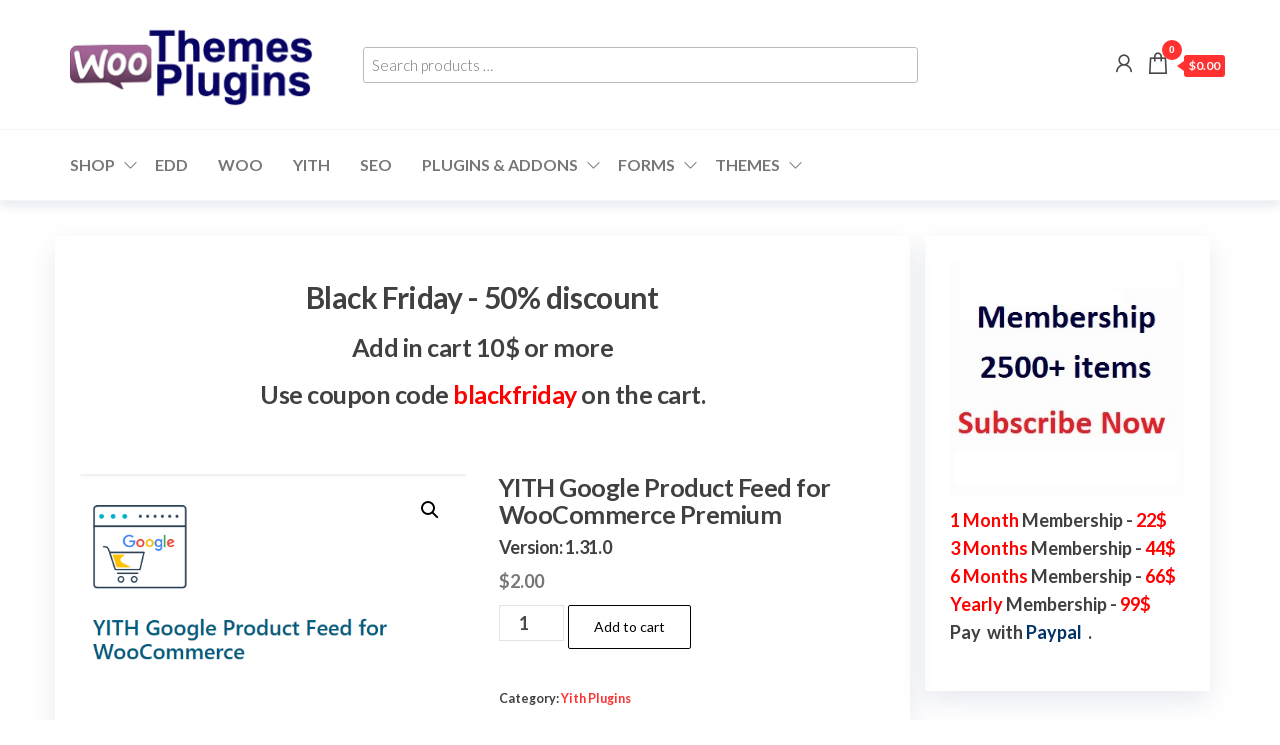

--- FILE ---
content_type: text/html; charset=UTF-8
request_url: https://woothemes-plugins.com/product/yith-google-product-feed-for-woocommerce-premium/
body_size: 18799
content:
<!DOCTYPE html>
<html lang="en-US">
    <head>
        <meta charset="UTF-8">
        <meta name="viewport" content="width=device-width, initial-scale=1">
        <link rel="profile" href="http://gmpg.org/xfn/11">
		<meta name='robots' content='index, follow, max-image-preview:large, max-snippet:-1, max-video-preview:-1' />

	<!-- This site is optimized with the Yoast SEO Premium plugin v26.2 (Yoast SEO v26.6) - https://yoast.com/wordpress/plugins/seo/ -->
	<title>YITH Google Product Feed for WooCommerce Premium - Free Download - Woothemes Plugins</title>
	<meta name="description" content="YITH Google Product Feed for WooCommerce Premium-Have you ever noticed that Google shows product feeds among its results?They are so captivating, tempting" />
	<link rel="canonical" href="https://woothemes-plugins.com/product/yith-google-product-feed-for-woocommerce-premium/" />
	<meta property="og:locale" content="en_US" />
	<meta property="og:type" content="article" />
	<meta property="og:title" content="YITH Google Product Feed for WooCommerce Premium - Free Download - Woothemes Plugins" />
	<meta property="og:description" content="YITH Google Product Feed for WooCommerce Premium-Have you ever noticed that Google shows product feeds among its results?They are so captivating, tempting" />
	<meta property="og:url" content="https://woothemes-plugins.com/product/yith-google-product-feed-for-woocommerce-premium/" />
	<meta property="og:site_name" content="Woothemes Plugins" />
	<meta property="article:modified_time" content="2025-05-20T23:32:42+00:00" />
	<meta property="og:image" content="https://woothemes-plugins.com/wp-content/uploads/2022/05/yithgoogleproductfeed.png" />
	<meta property="og:image:width" content="535" />
	<meta property="og:image:height" content="275" />
	<meta property="og:image:type" content="image/png" />
	<meta name="twitter:label1" content="Est. reading time" />
	<meta name="twitter:data1" content="1 minute" />
	<script type="application/ld+json" class="yoast-schema-graph">{"@context":"https://schema.org","@graph":[{"@type":"WebPage","@id":"https://woothemes-plugins.com/product/yith-google-product-feed-for-woocommerce-premium/","url":"https://woothemes-plugins.com/product/yith-google-product-feed-for-woocommerce-premium/","name":"YITH Google Product Feed for WooCommerce Premium - Free Download - Woothemes Plugins","isPartOf":{"@id":"https://woothemes-plugins.com/#website"},"primaryImageOfPage":{"@id":"https://woothemes-plugins.com/product/yith-google-product-feed-for-woocommerce-premium/#primaryimage"},"image":{"@id":"https://woothemes-plugins.com/product/yith-google-product-feed-for-woocommerce-premium/#primaryimage"},"thumbnailUrl":"https://woothemes-plugins.com/wp-content/uploads/2022/05/yithgoogleproductfeed.png","datePublished":"2022-05-28T00:23:00+00:00","dateModified":"2025-05-20T23:32:42+00:00","description":"YITH Google Product Feed for WooCommerce Premium-Have you ever noticed that Google shows product feeds among its results?They are so captivating, tempting","breadcrumb":{"@id":"https://woothemes-plugins.com/product/yith-google-product-feed-for-woocommerce-premium/#breadcrumb"},"inLanguage":"en-US","potentialAction":[{"@type":"ReadAction","target":["https://woothemes-plugins.com/product/yith-google-product-feed-for-woocommerce-premium/"]}]},{"@type":"ImageObject","inLanguage":"en-US","@id":"https://woothemes-plugins.com/product/yith-google-product-feed-for-woocommerce-premium/#primaryimage","url":"https://woothemes-plugins.com/wp-content/uploads/2022/05/yithgoogleproductfeed.png","contentUrl":"https://woothemes-plugins.com/wp-content/uploads/2022/05/yithgoogleproductfeed.png","width":535,"height":275},{"@type":"BreadcrumbList","@id":"https://woothemes-plugins.com/product/yith-google-product-feed-for-woocommerce-premium/#breadcrumb","itemListElement":[{"@type":"ListItem","position":1,"name":"Shop","item":"https://woothemes-plugins.com/"},{"@type":"ListItem","position":2,"name":"YITH Google Product Feed for WooCommerce Premium"}]},{"@type":"WebSite","@id":"https://woothemes-plugins.com/#website","url":"https://woothemes-plugins.com/","name":"WooThemes Plugins","description":"Woothemes Woocommerce Plugins and Themes for just 5$","publisher":{"@id":"https://woothemes-plugins.com/#organization"},"potentialAction":[{"@type":"SearchAction","target":{"@type":"EntryPoint","urlTemplate":"https://woothemes-plugins.com/?s={search_term_string}"},"query-input":{"@type":"PropertyValueSpecification","valueRequired":true,"valueName":"search_term_string"}}],"inLanguage":"en-US"},{"@type":"Organization","@id":"https://woothemes-plugins.com/#organization","name":"WooThemes Plugins","url":"https://woothemes-plugins.com/","logo":{"@type":"ImageObject","inLanguage":"en-US","@id":"https://woothemes-plugins.com/#/schema/logo/image/","url":"https://woothemes-plugins.com/wp-content/uploads/2022/12/woothemesplugins.png","contentUrl":"https://woothemes-plugins.com/wp-content/uploads/2022/12/woothemesplugins.png","width":250,"height":100,"caption":"WooThemes Plugins"},"image":{"@id":"https://woothemes-plugins.com/#/schema/logo/image/"}}]}</script>
	<!-- / Yoast SEO Premium plugin. -->


<link rel='dns-prefetch' href='//www.googletagmanager.com' />
<link rel='dns-prefetch' href='//fonts.googleapis.com' />
<link href='https://fonts.gstatic.com' crossorigin rel='preconnect' />
<style id='wp-img-auto-sizes-contain-inline-css' type='text/css'>
img:is([sizes=auto i],[sizes^="auto," i]){contain-intrinsic-size:3000px 1500px}
/*# sourceURL=wp-img-auto-sizes-contain-inline-css */
</style>
<style id='wp-emoji-styles-inline-css' type='text/css'>

	img.wp-smiley, img.emoji {
		display: inline !important;
		border: none !important;
		box-shadow: none !important;
		height: 1em !important;
		width: 1em !important;
		margin: 0 0.07em !important;
		vertical-align: -0.1em !important;
		background: none !important;
		padding: 0 !important;
	}
/*# sourceURL=wp-emoji-styles-inline-css */
</style>
<link rel='stylesheet' id='contact-form-7-css' href='https://woothemes-plugins.com/wp-content/plugins/contact-form-7/includes/css/styles.css?ver=6.1.4' type='text/css' media='all' />
<link rel='stylesheet' id='photoswipe-css' href='https://woothemes-plugins.com/wp-content/plugins/woocommerce/assets/css/photoswipe/photoswipe.min.css?ver=10.4.3' type='text/css' media='all' />
<link rel='stylesheet' id='photoswipe-default-skin-css' href='https://woothemes-plugins.com/wp-content/plugins/woocommerce/assets/css/photoswipe/default-skin/default-skin.min.css?ver=10.4.3' type='text/css' media='all' />
<link rel='stylesheet' id='woocommerce-layout-css' href='https://woothemes-plugins.com/wp-content/plugins/woocommerce/assets/css/woocommerce-layout.css?ver=10.4.3' type='text/css' media='all' />
<link rel='stylesheet' id='woocommerce-smallscreen-css' href='https://woothemes-plugins.com/wp-content/plugins/woocommerce/assets/css/woocommerce-smallscreen.css?ver=10.4.3' type='text/css' media='only screen and (max-width: 768px)' />
<link rel='stylesheet' id='woocommerce-general-css' href='https://woothemes-plugins.com/wp-content/plugins/woocommerce/assets/css/woocommerce.css?ver=10.4.3' type='text/css' media='all' />
<style id='woocommerce-inline-inline-css' type='text/css'>
.woocommerce form .form-row .required { visibility: hidden; }
/*# sourceURL=woocommerce-inline-inline-css */
</style>
<link rel='stylesheet' id='gateway-css' href='https://woothemes-plugins.com/wp-content/plugins/woocommerce-paypal-payments/modules/ppcp-button/assets/css/gateway.css?ver=3.3.1' type='text/css' media='all' />
<link rel='stylesheet' id='yith-wcmbs-frontent-styles-css' href='https://woothemes-plugins.com/wp-content/plugins/yith-woocommerce-membership-premium/assets/css/frontend.css?ver=2.9.0' type='text/css' media='all' />
<link rel='stylesheet' id='hc-offcanvas-nav-css' href='https://woothemes-plugins.com/wp-content/themes/entr/assets/css/hc-offcanvas-nav.min.css?ver=1.0.5' type='text/css' media='all' />
<link rel='stylesheet' id='bootstrap-css' href='https://woothemes-plugins.com/wp-content/themes/entr/assets/css/bootstrap.css?ver=3.3.7' type='text/css' media='all' />
<link rel='stylesheet' id='entr-stylesheet-css' href='https://woothemes-plugins.com/wp-content/themes/entr/style.css?ver=ce0eafa060d3a48b60b0f81cece59c29' type='text/css' media='all' />
<link rel='stylesheet' id='entr-woo-stylesheet-css' href='https://woothemes-plugins.com/wp-content/themes/entr/assets/css/woocommerce.css?ver=1.0.5' type='text/css' media='all' />
<link rel='stylesheet' id='spacr-stylesheet-css' href='https://woothemes-plugins.com/wp-content/themes/spacr/style.css?ver=1.0.5' type='text/css' media='all' />
<link rel='stylesheet' id='entr-fonts-css' href='https://fonts.googleapis.com/css?family=Lato%3A300%2C400%2C700%2C900&#038;subset=cyrillic%2Ccyrillic-ext%2Cgreek%2Cgreek-ext%2Clatin-ext%2Cvietnamese' type='text/css' media='all' />
<link rel='stylesheet' id='line-awesome-css' href='https://woothemes-plugins.com/wp-content/themes/entr/assets/css/line-awesome.min.css?ver=1.3.0' type='text/css' media='all' />
<script type="text/javascript" src="https://woothemes-plugins.com/wp-includes/js/jquery/jquery.min.js?ver=3.7.1" id="jquery-core-js"></script>
<script type="text/javascript" src="https://woothemes-plugins.com/wp-includes/js/jquery/jquery-migrate.min.js?ver=3.4.1" id="jquery-migrate-js"></script>
<script type="text/javascript" src="https://woothemes-plugins.com/wp-content/plugins/woocommerce/assets/js/jquery-blockui/jquery.blockUI.min.js?ver=2.7.0-wc.10.4.3" id="wc-jquery-blockui-js" data-wp-strategy="defer"></script>
<script type="text/javascript" id="wc-add-to-cart-js-extra">
/* <![CDATA[ */
var wc_add_to_cart_params = {"ajax_url":"/wp-admin/admin-ajax.php","wc_ajax_url":"/?wc-ajax=%%endpoint%%","i18n_view_cart":"View cart","cart_url":"https://woothemes-plugins.com/cart/","is_cart":"","cart_redirect_after_add":"no"};
//# sourceURL=wc-add-to-cart-js-extra
/* ]]> */
</script>
<script type="text/javascript" src="https://woothemes-plugins.com/wp-content/plugins/woocommerce/assets/js/frontend/add-to-cart.min.js?ver=10.4.3" id="wc-add-to-cart-js" defer="defer" data-wp-strategy="defer"></script>
<script type="text/javascript" src="https://woothemes-plugins.com/wp-content/plugins/woocommerce/assets/js/zoom/jquery.zoom.min.js?ver=1.7.21-wc.10.4.3" id="wc-zoom-js" defer="defer" data-wp-strategy="defer"></script>
<script type="text/javascript" src="https://woothemes-plugins.com/wp-content/plugins/woocommerce/assets/js/flexslider/jquery.flexslider.min.js?ver=2.7.2-wc.10.4.3" id="wc-flexslider-js" defer="defer" data-wp-strategy="defer"></script>
<script type="text/javascript" src="https://woothemes-plugins.com/wp-content/plugins/woocommerce/assets/js/photoswipe/photoswipe.min.js?ver=4.1.1-wc.10.4.3" id="wc-photoswipe-js" defer="defer" data-wp-strategy="defer"></script>
<script type="text/javascript" src="https://woothemes-plugins.com/wp-content/plugins/woocommerce/assets/js/photoswipe/photoswipe-ui-default.min.js?ver=4.1.1-wc.10.4.3" id="wc-photoswipe-ui-default-js" defer="defer" data-wp-strategy="defer"></script>
<script type="text/javascript" id="wc-single-product-js-extra">
/* <![CDATA[ */
var wc_single_product_params = {"i18n_required_rating_text":"Please select a rating","i18n_rating_options":["1 of 5 stars","2 of 5 stars","3 of 5 stars","4 of 5 stars","5 of 5 stars"],"i18n_product_gallery_trigger_text":"View full-screen image gallery","review_rating_required":"yes","flexslider":{"rtl":false,"animation":"slide","smoothHeight":true,"directionNav":false,"controlNav":"thumbnails","slideshow":false,"animationSpeed":500,"animationLoop":false,"allowOneSlide":false},"zoom_enabled":"1","zoom_options":[],"photoswipe_enabled":"1","photoswipe_options":{"shareEl":false,"closeOnScroll":false,"history":false,"hideAnimationDuration":0,"showAnimationDuration":0},"flexslider_enabled":"1"};
//# sourceURL=wc-single-product-js-extra
/* ]]> */
</script>
<script type="text/javascript" src="https://woothemes-plugins.com/wp-content/plugins/woocommerce/assets/js/frontend/single-product.min.js?ver=10.4.3" id="wc-single-product-js" defer="defer" data-wp-strategy="defer"></script>
<script type="text/javascript" src="https://woothemes-plugins.com/wp-content/plugins/woocommerce/assets/js/js-cookie/js.cookie.min.js?ver=2.1.4-wc.10.4.3" id="wc-js-cookie-js" data-wp-strategy="defer"></script>
<script type="text/javascript" id="wc-cart-fragments-js-extra">
/* <![CDATA[ */
var wc_cart_fragments_params = {"ajax_url":"/wp-admin/admin-ajax.php","wc_ajax_url":"/?wc-ajax=%%endpoint%%","cart_hash_key":"wc_cart_hash_738aeda27d838cd46dc2c02f7d5f8ba8","fragment_name":"wc_fragments_738aeda27d838cd46dc2c02f7d5f8ba8","request_timeout":"5000"};
//# sourceURL=wc-cart-fragments-js-extra
/* ]]> */
</script>
<script type="text/javascript" src="https://woothemes-plugins.com/wp-content/plugins/woocommerce/assets/js/frontend/cart-fragments.min.js?ver=10.4.3" id="wc-cart-fragments-js" defer="defer" data-wp-strategy="defer"></script>

<!-- Google tag (gtag.js) snippet added by Site Kit -->
<!-- Google Analytics snippet added by Site Kit -->
<script type="text/javascript" src="https://www.googletagmanager.com/gtag/js?id=GT-5MGPZ2LG" id="google_gtagjs-js" async></script>
<script type="text/javascript" id="google_gtagjs-js-after">
/* <![CDATA[ */
window.dataLayer = window.dataLayer || [];function gtag(){dataLayer.push(arguments);}
gtag("set","linker",{"domains":["woothemes-plugins.com"]});
gtag("js", new Date());
gtag("set", "developer_id.dZTNiMT", true);
gtag("config", "GT-5MGPZ2LG");
 window._googlesitekit = window._googlesitekit || {}; window._googlesitekit.throttledEvents = []; window._googlesitekit.gtagEvent = (name, data) => { var key = JSON.stringify( { name, data } ); if ( !! window._googlesitekit.throttledEvents[ key ] ) { return; } window._googlesitekit.throttledEvents[ key ] = true; setTimeout( () => { delete window._googlesitekit.throttledEvents[ key ]; }, 5 ); gtag( "event", name, { ...data, event_source: "site-kit" } ); }; 
//# sourceURL=google_gtagjs-js-after
/* ]]> */
</script>
<meta name="generator" content="Site Kit by Google 1.168.0" />       <!--Start of Zopim Live Chat Script-->
		<script type="text/javascript">
		window.$zopim||(function(d,s){var z=$zopim=function(c){z._.push(c)},$=z.s=
		d.createElement(s),e=d.getElementsByTagName(s)[0];z.set=function(o){z.set.
		_.push(o)};z._=[];z.set._=[];$.async=!0;$.setAttribute('charset','utf-8');
		$.src='//v2.zopim.com/?2WxsZKPafiOe2g0A2YFSwBf9y6JYEHdm';z.t=+new Date;$.
		type='text/javascript';e.parentNode.insertBefore($,e)})(document,'script');
		</script>
		<!--End of Zopim Live Chat Script-->
		<noscript><style>.woocommerce-product-gallery{ opacity: 1 !important; }</style></noscript>
	            <style type="text/css" id="entr-header-css">
            	
                                .site-title,
                    .site-description {
                        position: absolute;
                        clip: rect(1px, 1px, 1px, 1px);
                    }
            	
            </style>
            		<style type="text/css" id="wp-custom-css">
			.footer-credits-text.text-center.list-unstyled {
    display: none;}
li#menu-item-37435 a {
    color: #ff0000;
    font-size: 25px!important;
}
.single-entry-summary a, .comment-body a, .textwidget a {
    text-decoration: none;
}
h1, .h1 {
    font-size: 25px;
}

ul.product_list_widget a {
    font-weight: 500;
    color: #585757;
}

.yith-wcmbs-has-full-access span.price,
.yith-wcmbs-has-full-access a.button.product_type_simple.add_to_cart_button.ajax_add_to_cart {
    display: none!important;
}
span.author-meta {
    display: none;
}		</style>
		    <link rel='stylesheet' id='wps-selectize-css' href='https://woothemes-plugins.com/wp-content/plugins/woocommerce-product-search/css/selectize/selectize.min.css?ver=6.11.0' type='text/css' media='all' />
<link rel='stylesheet' id='wps-price-slider-css' href='https://woothemes-plugins.com/wp-content/plugins/woocommerce-product-search/css/price-slider.min.css?ver=6.11.0' type='text/css' media='all' />
<link rel='stylesheet' id='product-search-css' href='https://woothemes-plugins.com/wp-content/plugins/woocommerce-product-search/css/product-search.min.css?ver=6.11.0' type='text/css' media='all' />
<link rel='stylesheet' id='wc-blocks-style-css' href='https://woothemes-plugins.com/wp-content/plugins/woocommerce/assets/client/blocks/wc-blocks.css?ver=wc-10.4.3' type='text/css' media='all' />
</head>
    <body id="blog" class="wp-singular product-template-default single single-product postid-14538 wp-custom-logo wp-theme-entr wp-child-theme-spacr theme-entr woocommerce woocommerce-page woocommerce-no-js">
		<a class="skip-link screen-reader-text" href="#site-content">Skip to the content</a>      <div class="page-wrap">
                <div class="site-header title-header container-fluid">
  				<div class="container" >
  					<div class="heading-row row" >
  							<div class="site-heading">    
		<div class="site-branding-logo">
			<a href="https://woothemes-plugins.com/" class="custom-logo-link" rel="home"><img width="250" height="100" src="https://woothemes-plugins.com/wp-content/uploads/2022/12/woothemesplugins.png" class="custom-logo" alt="Woothemes Plugins" decoding="async" /></a>		</div>
		<div class="site-branding-text">
							<p class="site-title"><a href="https://woothemes-plugins.com/" rel="home">Woothemes Plugins</a></p>
			
							<p class="site-description">
					Woothemes Woocommerce Plugins and Themes for just 5$				</p>
					</div><!-- .site-branding-text -->
	</div>
		<div class="header-widget-area">
          <div class="menu-search-widget">
    		<div class="widget woocommerce widget_product_search"><div id="product-search-0" class="product-search floating"><div class="product-search-form"><form id="product-search-form-0" class="product-search-form " action="https://woothemes-plugins.com/" method="get"><label class="screen-reader-text" for="product-search-field-0">Search products …</label><input id="product-search-field-0" name="s" type="text" class="product-search-field" placeholder="Search products …" autocomplete="off"/><input type="hidden" name="post_type" value="product"/><input type="hidden" name="wps-title" value="1"/><input type="hidden" name="wps-excerpt" value="1"/><input type="hidden" name="wps-content" value="1"/><input type="hidden" name="wps-categories" value="1"/><input type="hidden" name="wps-attributes" value="1"/><input type="hidden" name="wps-tags" value="1"/><input type="hidden" name="wps-sku" value="1"/><input type="hidden" name="orderby" value="date-DESC"/><input type="hidden" name="ixwps" value="1"/><span title="Clear" aria-label="Clear" class="product-search-field-clear" style="display:none"></span><noscript><button type="submit">Search</button></noscript></form></div><div id="product-search-results-0" class="product-search-results"><div id="product-search-results-content-0" class="product-search-results-content" style=""></div></div></div></div>    	</div>
    			</div>
	<div class="header-right" >        <div class="menu-button visible-xs" >
            <div class="navbar-header">
				<a href="#" id="main-menu-panel" class="toggle menu-panel" data-panel="main-menu-panel">
					<span></span>
				</a>
            </div>
        </div>
                    <div class="header-cart">
                <div class="header-cart-block">
                    <div class="header-cart-inner">
                        	
        <a class="cart-contents" href="#" data-tooltip="Cart" title="Cart">
            <i class="la la-shopping-bag"><span class="count">0</span></i>
            <div class="amount-cart hidden-xs">&#036;0.00</div> 
        </a>
                            </div>
                </div>
            </div>
                    <div class="header-my-account">
            <div class="header-login"> 
                <a href="https://woothemes-plugins.com/my-account/" data-tooltip="My Account" title="My Account">
                    <i class="la la-user"></i>
                </a>
            </div>
        </div>
        </div>  					</div>
  				</div>
  			</div>
          			<div class="site-menu menu-header container-fluid">
  				<div class="container" >
  					<div class="heading-row row" >
  							<div class="menu-heading">
		<nav id="site-navigation" class="navbar navbar-default">
			<div id="theme-menu" class="menu-container"><ul id="menu-topmenu" class="nav navbar-nav navbar-left"><li itemscope="itemscope" itemtype="https://www.schema.org/SiteNavigationElement" id="menu-item-11" class="menu-item menu-item-type-post_type menu-item-object-page menu-item-home menu-item-has-children current_page_parent dropdown menu-item-11 nav-item"><a title="Shop" href="https://woothemes-plugins.com/" data-toggle="dropdown" aria-haspopup="true" aria-expanded="false" class="dropdown-toggle nav-link" id="menu-item-dropdown-11">Shop</a>
<ul class="dropdown-menu" aria-labelledby="menu-item-dropdown-11" role="menu">
	<li itemscope="itemscope" itemtype="https://www.schema.org/SiteNavigationElement" id="menu-item-21755" class="menu-item menu-item-type-post_type menu-item-object-page menu-item-21755 nav-item"><a title="Terms &#038; Conditions" href="https://woothemes-plugins.com/terms-conditions/" class="dropdown-item">Terms &#038; Conditions</a></li>
	<li itemscope="itemscope" itemtype="https://www.schema.org/SiteNavigationElement" id="menu-item-21754" class="menu-item menu-item-type-post_type menu-item-object-page menu-item-privacy-policy menu-item-21754 nav-item"><a title="Privacy Policy" href="https://woothemes-plugins.com/privacy-policy/" class="dropdown-item">Privacy Policy</a></li>
	<li itemscope="itemscope" itemtype="https://www.schema.org/SiteNavigationElement" id="menu-item-1541" class="menu-item menu-item-type-post_type menu-item-object-page menu-item-1541 nav-item"><a title="Introduction" href="https://woothemes-plugins.com/woothemes-plugins-introduction/" class="dropdown-item">Introduction</a></li>
	<li itemscope="itemscope" itemtype="https://www.schema.org/SiteNavigationElement" id="menu-item-26" class="menu-item menu-item-type-post_type menu-item-object-page menu-item-26 nav-item"><a title="FAQ" href="https://woothemes-plugins.com/faq/" class="dropdown-item">FAQ</a></li>
	<li itemscope="itemscope" itemtype="https://www.schema.org/SiteNavigationElement" id="menu-item-61" class="menu-item menu-item-type-post_type menu-item-object-page menu-item-61 nav-item"><a title="Contact Us" href="https://woothemes-plugins.com/contact-us/" class="dropdown-item">Contact Us</a></li>
</ul>
</li>
<li itemscope="itemscope" itemtype="https://www.schema.org/SiteNavigationElement" id="menu-item-27108" class="menu-item menu-item-type-custom menu-item-object-custom menu-item-27108 nav-item"><a title="EDD" href="https://woothemes-plugins.com/product-category/easy-digital-downloads/" class="nav-link">EDD</a></li>
<li itemscope="itemscope" itemtype="https://www.schema.org/SiteNavigationElement" id="menu-item-17" class="menu-item menu-item-type-custom menu-item-object-custom menu-item-17 nav-item"><a title="WOO" href="https://woothemes-plugins.com/product-category/plugins/" class="nav-link">WOO</a></li>
<li itemscope="itemscope" itemtype="https://www.schema.org/SiteNavigationElement" id="menu-item-5302" class="menu-item menu-item-type-custom menu-item-object-custom menu-item-5302 nav-item"><a title="YITH" href="https://woothemes-plugins.com/product-category/yith-plugins/" class="nav-link">YITH</a></li>
<li itemscope="itemscope" itemtype="https://www.schema.org/SiteNavigationElement" id="menu-item-28795" class="menu-item menu-item-type-custom menu-item-object-custom menu-item-28795 nav-item"><a title="SEO" href="https://woothemes-plugins.com/product-category/seo/" class="nav-link">SEO</a></li>
<li itemscope="itemscope" itemtype="https://www.schema.org/SiteNavigationElement" id="menu-item-27109" class="menu-item menu-item-type-custom menu-item-object-custom menu-item-has-children dropdown menu-item-27109 nav-item"><a title="Plugins &amp; Addons" href="#" data-toggle="dropdown" aria-haspopup="true" aria-expanded="false" class="dropdown-toggle nav-link" id="menu-item-dropdown-27109">Plugins &amp; Addons</a>
<ul class="dropdown-menu" aria-labelledby="menu-item-dropdown-27109" role="menu">
	<li itemscope="itemscope" itemtype="https://www.schema.org/SiteNavigationElement" id="menu-item-28573" class="menu-item menu-item-type-custom menu-item-object-custom menu-item-28573 nav-item"><a title="AffiliateWP" href="https://woothemes-plugins.com/product-category/affiliatewp/" class="dropdown-item">AffiliateWP</a></li>
	<li itemscope="itemscope" itemtype="https://www.schema.org/SiteNavigationElement" id="menu-item-27530" class="menu-item menu-item-type-custom menu-item-object-custom menu-item-27530 nav-item"><a title="Events Calendar" href="https://woothemes-plugins.com/product-category/theeventscalendar/" class="dropdown-item">Events Calendar</a></li>
	<li itemscope="itemscope" itemtype="https://www.schema.org/SiteNavigationElement" id="menu-item-28628" class="menu-item menu-item-type-custom menu-item-object-custom menu-item-28628 nav-item"><a title="FacetWP" href="https://woothemes-plugins.com/product-category/facetwp/" class="dropdown-item">FacetWP</a></li>
	<li itemscope="itemscope" itemtype="https://www.schema.org/SiteNavigationElement" id="menu-item-28903" class="menu-item menu-item-type-custom menu-item-object-custom menu-item-28903 nav-item"><a title="GiveWP" href="/product-category/givewp/" class="dropdown-item">GiveWP</a></li>
	<li itemscope="itemscope" itemtype="https://www.schema.org/SiteNavigationElement" id="menu-item-27172" class="menu-item menu-item-type-custom menu-item-object-custom menu-item-27172 nav-item"><a title="Memberpress" href="https://woothemes-plugins.com/product-category/memberpress/" class="dropdown-item">Memberpress</a></li>
	<li itemscope="itemscope" itemtype="https://www.schema.org/SiteNavigationElement" id="menu-item-28786" class="menu-item menu-item-type-custom menu-item-object-custom menu-item-28786 nav-item"><a title="Monsterinsights" href="https://woothemes-plugins.com/product-category/monsterinsights/" class="dropdown-item">Monsterinsights</a></li>
	<li itemscope="itemscope" itemtype="https://www.schema.org/SiteNavigationElement" id="menu-item-28079" class="menu-item menu-item-type-custom menu-item-object-custom menu-item-28079 nav-item"><a title="Beaver Builder" href="https://woothemes-plugins.com/product-category/beaver-builder/" class="dropdown-item">Beaver Builder</a></li>
	<li itemscope="itemscope" itemtype="https://www.schema.org/SiteNavigationElement" id="menu-item-552" class="menu-item menu-item-type-custom menu-item-object-custom menu-item-552 nav-item"><a title="WP Multilingual &amp; Addons" href="https://woothemes-plugins.com/product-category/wp-multilingual/" class="dropdown-item">WP Multilingual &amp; Addons</a></li>
	<li itemscope="itemscope" itemtype="https://www.schema.org/SiteNavigationElement" id="menu-item-2408" class="menu-item menu-item-type-custom menu-item-object-custom menu-item-2408 nav-item"><a title="WP All Import" href="https://woothemes-plugins.com/product-category/wp-all-import/" class="dropdown-item">WP All Import</a></li>
	<li itemscope="itemscope" itemtype="https://www.schema.org/SiteNavigationElement" id="menu-item-26152" class="menu-item menu-item-type-custom menu-item-object-custom menu-item-26152 nav-item"><a title="Barn Plugins" href="https://woothemes-plugins.com/product-category/barn/" class="dropdown-item">Barn Plugins</a></li>
	<li itemscope="itemscope" itemtype="https://www.schema.org/SiteNavigationElement" id="menu-item-23731" class="menu-item menu-item-type-custom menu-item-object-custom menu-item-23731 nav-item"><a title="CodeCanyon Plugins" href="https://woothemes-plugins.com/product-category/code-canyon/" class="dropdown-item">CodeCanyon Plugins</a></li>
	<li itemscope="itemscope" itemtype="https://www.schema.org/SiteNavigationElement" id="menu-item-29012" class="menu-item menu-item-type-custom menu-item-object-custom menu-item-29012 nav-item"><a title="WP Booking System" href="https://woothemes-plugins.com/product-category/wp-booking-system/" class="dropdown-item">WP Booking System</a></li>
	<li itemscope="itemscope" itemtype="https://www.schema.org/SiteNavigationElement" id="menu-item-2377" class="menu-item menu-item-type-custom menu-item-object-custom menu-item-2377 nav-item"><a title="WP Job Manager" href="https://woothemes-plugins.com/product-category/wp-job-manager/" class="dropdown-item">WP Job Manager</a></li>
	<li itemscope="itemscope" itemtype="https://www.schema.org/SiteNavigationElement" id="menu-item-177" class="menu-item menu-item-type-custom menu-item-object-custom menu-item-177 nav-item"><a title="Premium WP Plugins" href="https://woothemes-plugins.com/product-category/premium-plugins/" class="dropdown-item">Premium WP Plugins</a></li>
	<li itemscope="itemscope" itemtype="https://www.schema.org/SiteNavigationElement" id="menu-item-29072" class="menu-item menu-item-type-custom menu-item-object-custom menu-item-29072 nav-item"><a title="Jet Plugins" href="/product-category/jet-pugins/" class="dropdown-item">Jet Plugins</a></li>
</ul>
</li>
<li itemscope="itemscope" itemtype="https://www.schema.org/SiteNavigationElement" id="menu-item-12" class="menu-item menu-item-type-custom menu-item-object-custom menu-item-has-children dropdown menu-item-12 nav-item"><a title="Forms" href="#" data-toggle="dropdown" aria-haspopup="true" aria-expanded="false" class="dropdown-toggle nav-link" id="menu-item-dropdown-12">Forms</a>
<ul class="dropdown-menu" aria-labelledby="menu-item-dropdown-12" role="menu">
	<li itemscope="itemscope" itemtype="https://www.schema.org/SiteNavigationElement" id="menu-item-28505" class="menu-item menu-item-type-custom menu-item-object-custom menu-item-28505 nav-item"><a title="GravityView &amp; Addons" href="https://woothemes-plugins.com/product-category/gravityview/" class="dropdown-item">GravityView &amp; Addons</a></li>
	<li itemscope="itemscope" itemtype="https://www.schema.org/SiteNavigationElement" id="menu-item-32" class="menu-item menu-item-type-custom menu-item-object-custom menu-item-32 nav-item"><a title="Gravity Forms" href="https://woothemes-plugins.com/product-category/gravity-forms/" class="dropdown-item">Gravity Forms</a></li>
	<li itemscope="itemscope" itemtype="https://www.schema.org/SiteNavigationElement" id="menu-item-27171" class="menu-item menu-item-type-custom menu-item-object-custom menu-item-27171 nav-item"><a title="WPForms &amp; Addons" href="https://woothemes-plugins.com/product-category/wpforms/" class="dropdown-item">WPForms &amp; Addons</a></li>
	<li itemscope="itemscope" itemtype="https://www.schema.org/SiteNavigationElement" id="menu-item-26740" class="menu-item menu-item-type-custom menu-item-object-custom menu-item-26740 nav-item"><a title="Ninja Forms" href="https://woothemes-plugins.com/product-category/ninja-forms/" class="dropdown-item">Ninja Forms</a></li>
</ul>
</li>
<li itemscope="itemscope" itemtype="https://www.schema.org/SiteNavigationElement" id="menu-item-1342" class="menu-item menu-item-type-custom menu-item-object-custom menu-item-has-children dropdown menu-item-1342 nav-item"><a title="Themes" href="#" data-toggle="dropdown" aria-haspopup="true" aria-expanded="false" class="dropdown-toggle nav-link" id="menu-item-dropdown-1342">Themes</a>
<ul class="dropdown-menu" aria-labelledby="menu-item-dropdown-1342" role="menu">
	<li itemscope="itemscope" itemtype="https://www.schema.org/SiteNavigationElement" id="menu-item-705" class="menu-item menu-item-type-custom menu-item-object-custom menu-item-705 nav-item"><a title="Themeforest" href="https://woothemes-plugins.com/product-category/wordpress-themes/" class="dropdown-item">Themeforest</a></li>
	<li itemscope="itemscope" itemtype="https://www.schema.org/SiteNavigationElement" id="menu-item-28078" class="menu-item menu-item-type-custom menu-item-object-custom menu-item-28078 nav-item"><a title="Astra Pro" href="https://woothemes-plugins.com/product-category/astra/" class="dropdown-item">Astra Pro</a></li>
	<li itemscope="itemscope" itemtype="https://www.schema.org/SiteNavigationElement" id="menu-item-13" class="menu-item menu-item-type-custom menu-item-object-custom menu-item-13 nav-item"><a title="Woocommerce  Themes" href="https://woothemes-plugins.com/product-category/themes/" class="dropdown-item">Woocommerce  Themes</a></li>
	<li itemscope="itemscope" itemtype="https://www.schema.org/SiteNavigationElement" id="menu-item-28797" class="menu-item menu-item-type-custom menu-item-object-custom menu-item-28797 nav-item"><a title="Elegant Themes" href="https://woothemes-plugins.com/product-category/elegant-themes/" class="dropdown-item">Elegant Themes</a></li>
</ul>
</li>
</ul></div>		</nav>
	</div>
	  					</div>
  				</div>
  			</div>
          <div id="site-content" class="container main-container" role="main">
            <div class="page-area">       

	    <div class="row">
        <article class="envo-content woo-content col-md-9">
            
					
			<h2 style="text-align: center">Black Friday - 50% discount</h2>
<h1 style="text-align: center">Add in cart <strong>10$ or more</h1>
<h1 style="text-align: center">Use coupon code <strong><span style="color: #ff0000">blackfriday</span></strong> on the cart.</h1>
<br><br><div class="woocommerce-notices-wrapper"></div><div id="product-14538" class="product type-product post-14538 status-publish first instock product_cat-yith-plugins has-post-thumbnail downloadable virtual purchasable product-type-simple">

	<div class="woocommerce-product-gallery woocommerce-product-gallery--with-images woocommerce-product-gallery--columns-4 images" data-columns="4" style="opacity: 0; transition: opacity .25s ease-in-out;">
	<div class="woocommerce-product-gallery__wrapper">
		<div data-thumb="https://woothemes-plugins.com/wp-content/uploads/2022/05/yithgoogleproductfeed.png" data-thumb-alt="YITH Google Product Feed for WooCommerce Premium" data-thumb-srcset=""  data-thumb-sizes="(max-width: 535px) 100vw, 535px" class="woocommerce-product-gallery__image"><a href="https://woothemes-plugins.com/wp-content/uploads/2022/05/yithgoogleproductfeed.png"><img width="535" height="275" src="https://woothemes-plugins.com/wp-content/uploads/2022/05/yithgoogleproductfeed.png" class="wp-post-image" alt="YITH Google Product Feed for WooCommerce Premium" data-caption="" data-src="https://woothemes-plugins.com/wp-content/uploads/2022/05/yithgoogleproductfeed.png" data-large_image="https://woothemes-plugins.com/wp-content/uploads/2022/05/yithgoogleproductfeed.png" data-large_image_width="535" data-large_image_height="275" decoding="async" fetchpriority="high" /></a></div>	</div>
</div>

	<div class="summary entry-summary">
		<h1 class="product_title entry-title">YITH Google Product Feed for WooCommerce Premium</h1><h4>Version: 1.31.0</h4><p class="price"><span class="woocommerce-Price-amount amount"><bdi><span class="woocommerce-Price-currencySymbol">&#36;</span>2.00</bdi></span></p>

	
	<form class="cart" action="https://woothemes-plugins.com/product/yith-google-product-feed-for-woocommerce-premium/" method="post" enctype='multipart/form-data'>
		
		<div class="quantity">
		<label class="screen-reader-text" for="quantity_695be6967060f">YITH Google Product Feed for WooCommerce Premium quantity</label>
	<input
		type="number"
				id="quantity_695be6967060f"
		class="input-text qty text"
		name="quantity"
		value="1"
		aria-label="Product quantity"
				min="1"
							step="1"
			placeholder=""
			inputmode="numeric"
			autocomplete="off"
			/>
	</div>

		<button type="submit" name="add-to-cart" value="14538" class="single_add_to_cart_button button alt">Add to cart</button>

			</form>

	
<p class="first-payment-date"><small></small></p><div class="ppc-button-wrapper"><div id="ppc-button-ppcp-gateway"></div></div><div id="ppcp-recaptcha-v2-container" style="margin:20px 0;"></div><div class="product_meta">

	
	
	<span class="posted_in">Category: <a href="https://woothemes-plugins.com/product-category/yith-plugins/" rel="tag">Yith Plugins</a></span>
	
	
</div>
	</div>

	
	<div class="woocommerce-tabs wc-tabs-wrapper">
		<ul class="tabs wc-tabs" role="tablist">
							<li role="presentation" class="description_tab" id="tab-title-description">
					<a href="#tab-description" role="tab" aria-controls="tab-description">
						Description					</a>
				</li>
							<li role="presentation" class="reviews_tab" id="tab-title-reviews">
					<a href="#tab-reviews" role="tab" aria-controls="tab-reviews">
						Reviews (0)					</a>
				</li>
					</ul>
					<div class="woocommerce-Tabs-panel woocommerce-Tabs-panel--description panel entry-content wc-tab" id="tab-description" role="tabpanel" aria-labelledby="tab-title-description">
				
	<h2>Description</h2>

<h1>YITH Google Product Feed for WooCommerce Premium</h1>
<p>Have you ever noticed that Google shows product feeds among its results?</p>
<p>They are so captivating, tempting and attractive!<br />
They immediately catch users&#8217; eye, persuade them to click and take them directly to your shop page.</p>
<p>Google Merchant: the bright idea by Google, well-conceived for those who aim to boost their sales.<br />
Just think about it! That simple click will not only meet the target but will also take the users who have a strong tendency to purchase to your site and, as a foreseeable consequence, increase your sales.</p>
<p><strong>CONNECT WOOCOMMERCE TO GOOGLE MERCHANT INSTANTLY FROM THE WORD ‘GO’</strong></p>
<p>After registering the account on Google Merchant, all you have to do is activate our “YITH Google Product Feed for WooCommerce” plugin to create the correct file including the products you have selected allowing you to show them on Google search engine in no time.<br />
Your business will grow beyond expectation.</p>
			</div>
					<div class="woocommerce-Tabs-panel woocommerce-Tabs-panel--reviews panel entry-content wc-tab" id="tab-reviews" role="tabpanel" aria-labelledby="tab-title-reviews">
				<div id="reviews" class="woocommerce-Reviews">
	<div id="comments">
		<h2 class="woocommerce-Reviews-title">
			Reviews		</h2>

					<p class="woocommerce-noreviews">There are no reviews yet.</p>
			</div>

			<div id="review_form_wrapper">
			<div id="review_form">
					<div id="respond" class="comment-respond">
		<span id="reply-title" class="comment-reply-title" role="heading" aria-level="3">Be the first to review &ldquo;YITH Google Product Feed for WooCommerce Premium&rdquo; <small><a rel="nofollow" id="cancel-comment-reply-link" href="/product/yith-google-product-feed-for-woocommerce-premium/#respond" style="display:none;">Cancel reply</a></small></span><p class="must-log-in">You must be <a href="https://woothemes-plugins.com/my-account/">logged in</a> to post a review.</p>	</div><!-- #respond -->
				</div>
		</div>
	
	<div class="clear"></div>
</div>
			</div>
		
			</div>


	<section class="related products">

					<h2>Related products</h2>
				<ul class="products columns-4">

			
					<li class="product type-product post-5315 status-publish first instock product_cat-yith-plugins has-post-thumbnail downloadable virtual purchasable product-type-simple">
	<a href="https://woothemes-plugins.com/product/yith-woocommerce-review-for-discounts-premium/" class="woocommerce-LoopProduct-link woocommerce-loop-product__link"><img width="611" height="299" src="https://woothemes-plugins.com/wp-content/uploads/2016/09/YITH-WooCommerce-Review-for-Discounts-Premium.jpg" class="attachment-full size-full" alt="YITH WooCommerce Review for Discounts Premium" decoding="async" loading="lazy" /><h2 class="woocommerce-loop-product__title">YITH WooCommerce Review for Discounts Premium</h2><h4>Version: 1.36.0</h4>
	<span class="price"><span class="woocommerce-Price-amount amount"><bdi><span class="woocommerce-Price-currencySymbol">&#36;</span>2.00</bdi></span></span>
</a><a href="/product/yith-google-product-feed-for-woocommerce-premium/?add-to-cart=5315" aria-describedby="woocommerce_loop_add_to_cart_link_describedby_5315" data-quantity="1" class="button product_type_simple add_to_cart_button ajax_add_to_cart" data-product_id="5315" data-product_sku="" aria-label="Add to cart: &ldquo;YITH WooCommerce Review for Discounts Premium&rdquo;" rel="nofollow" data-success_message="&ldquo;YITH WooCommerce Review for Discounts Premium&rdquo; has been added to your cart" role="button">Add to cart</a>	<span id="woocommerce_loop_add_to_cart_link_describedby_5315" class="screen-reader-text">
			</span>
</li>

			
					<li class="product type-product post-5343 status-publish instock product_cat-yith-plugins has-post-thumbnail downloadable virtual purchasable product-type-simple">
	<a href="https://woothemes-plugins.com/product/yith-woocommerce-checkout-manager-premium/" class="woocommerce-LoopProduct-link woocommerce-loop-product__link"><img width="617" height="302" src="https://woothemes-plugins.com/wp-content/uploads/2016/09/YITH-WooCommerce-Checkout-Manager-Premium.jpg" class="attachment-full size-full" alt="YITH WooCommerce Checkout Manager Premium" decoding="async" loading="lazy" /><h2 class="woocommerce-loop-product__title">YITH WooCommerce Checkout Manager Premium</h2><h4>Version: 1.36.0</h4>
	<span class="price"><span class="woocommerce-Price-amount amount"><bdi><span class="woocommerce-Price-currencySymbol">&#36;</span>2.00</bdi></span></span>
</a><a href="/product/yith-google-product-feed-for-woocommerce-premium/?add-to-cart=5343" aria-describedby="woocommerce_loop_add_to_cart_link_describedby_5343" data-quantity="1" class="button product_type_simple add_to_cart_button ajax_add_to_cart" data-product_id="5343" data-product_sku="" aria-label="Add to cart: &ldquo;YITH WooCommerce Checkout Manager Premium&rdquo;" rel="nofollow" data-success_message="&ldquo;YITH WooCommerce Checkout Manager Premium&rdquo; has been added to your cart" role="button">Add to cart</a>	<span id="woocommerce_loop_add_to_cart_link_describedby_5343" class="screen-reader-text">
			</span>
</li>

			
					<li class="product type-product post-4499 status-publish instock product_cat-yith-plugins has-post-thumbnail downloadable virtual purchasable product-type-simple">
	<a href="https://woothemes-plugins.com/product/yith-woocommerce-ajax-search-premium/" class="woocommerce-LoopProduct-link woocommerce-loop-product__link"><img width="454" height="212" src="https://woothemes-plugins.com/wp-content/uploads/2016/03/YITH-WOOCOMMERCE-AJAX-SEARCH.jpg" class="attachment-full size-full" alt="YITH WooCommerce Ajax Search Premium" decoding="async" loading="lazy" /><h2 class="woocommerce-loop-product__title">YITH WooCommerce Ajax Search Premium</h2><h4>Version: 2.2.0</h4>
	<span class="price"><span class="woocommerce-Price-amount amount"><bdi><span class="woocommerce-Price-currencySymbol">&#36;</span>2.00</bdi></span></span>
</a><a href="/product/yith-google-product-feed-for-woocommerce-premium/?add-to-cart=4499" aria-describedby="woocommerce_loop_add_to_cart_link_describedby_4499" data-quantity="1" class="button product_type_simple add_to_cart_button ajax_add_to_cart" data-product_id="4499" data-product_sku="" aria-label="Add to cart: &ldquo;YITH WooCommerce Ajax Search Premium&rdquo;" rel="nofollow" data-success_message="&ldquo;YITH WooCommerce Ajax Search Premium&rdquo; has been added to your cart" role="button">Add to cart</a>	<span id="woocommerce_loop_add_to_cart_link_describedby_4499" class="screen-reader-text">
			</span>
</li>

			
					<li class="product type-product post-5323 status-publish last instock product_cat-yith-plugins has-post-thumbnail downloadable virtual purchasable product-type-simple">
	<a href="https://woothemes-plugins.com/product/yith-woocommerce-anti-fraud-premium/" class="woocommerce-LoopProduct-link woocommerce-loop-product__link"><img width="532" height="293" src="https://woothemes-plugins.com/wp-content/uploads/2016/09/YITH-WooCommerce-Anti-Fraud-Premium.jpg" class="attachment-full size-full" alt="YITH WooCommerce Anti Fraud Premium" decoding="async" loading="lazy" /><h2 class="woocommerce-loop-product__title">YITH WooCommerce Anti Fraud Premium</h2><h4>Version: 1.37.0</h4>
	<span class="price"><span class="woocommerce-Price-amount amount"><bdi><span class="woocommerce-Price-currencySymbol">&#36;</span>2.00</bdi></span></span>
</a><a href="/product/yith-google-product-feed-for-woocommerce-premium/?add-to-cart=5323" aria-describedby="woocommerce_loop_add_to_cart_link_describedby_5323" data-quantity="1" class="button product_type_simple add_to_cart_button ajax_add_to_cart" data-product_id="5323" data-product_sku="" aria-label="Add to cart: &ldquo;YITH WooCommerce Anti Fraud Premium&rdquo;" rel="nofollow" data-success_message="&ldquo;YITH WooCommerce Anti Fraud Premium&rdquo; has been added to your cart" role="button">Add to cart</a>	<span id="woocommerce_loop_add_to_cart_link_describedby_5323" class="screen-reader-text">
			</span>
</li>

			
		</ul>

	</section>
	</div>


		
	        </article>       
            <aside id="sidebar" class="col-md-3">
        <div id="text-4" class="widget widget_text">			<div class="textwidget"><p><a href="https://woothemes-plugins.com/product/membership/"><img src="https://woothemes-plugins.com/wp-content/uploads/2018/06/subcribe.jpg"></a></p>
<p><span style="color: #ff0000;">1 Month</span> Membership - <strong><span style="color: #ff0000;">22$</span></strong><br />
<span style="color: #ff0000;">3 Months</span> Membership - <strong><span style="color: #ff0000;">44$</span></strong><br />
<span style="color: #ff0000;">6 Months</span> Membership - <strong><span style="color: #ff0000;">66$</span></strong><br />
<span style="color: #ff0000;">Yearly</span> Membership - <strong><span style="color: #ff0000;">99$</span></strong><br />
 Pay  with <strong><span style="color: #003366;"> Paypal </span> </strong>.</p>
</div>
		</div>    </aside>
    </div>
    
	
				</div><!-- end main-container -->
			</div><!-- end page-area -->

					<footer id="colophon" class="footer-credits container-fluid">
			<div class="container">    
				<div class="footer-credits-text text-center list-unstyled">
					Theme by <a href="https://envothemes.com/">EnvoThemes</a>				</div>
			</div>	
		</footer>
		
		</div><!-- end page-wrap -->

		<script type="speculationrules">
{"prefetch":[{"source":"document","where":{"and":[{"href_matches":"/*"},{"not":{"href_matches":["/wp-*.php","/wp-admin/*","/wp-content/uploads/*","/wp-content/*","/wp-content/plugins/*","/wp-content/themes/spacr/*","/wp-content/themes/entr/*","/*\\?(.+)"]}},{"not":{"selector_matches":"a[rel~=\"nofollow\"]"}},{"not":{"selector_matches":".no-prefetch, .no-prefetch a"}}]},"eagerness":"conservative"}]}
</script>
	<script>
		jQuery(document).ready(function(){
			jQuery('input#createaccount').prop('checked', true);
		});
	</script>
<script id="mcjs">!function(c,h,i,m,p){m=c.createElement(h),p=c.getElementsByTagName(h)[0],m.async=1,m.src=i,p.parentNode.insertBefore(m,p)}(document,"script","https://chimpstatic.com/mcjs-connected/js/users/4060c2b9c769dcff0a8af80e6/4c08461189a414f97786aa080.js");</script><script type="application/ld+json">{"@context":"https://schema.org/","@type":"Product","@id":"https://woothemes-plugins.com/product/yith-google-product-feed-for-woocommerce-premium/#product","name":"YITH Google Product Feed for WooCommerce Premium","url":"https://woothemes-plugins.com/product/yith-google-product-feed-for-woocommerce-premium/","description":"YITH Google Product Feed for WooCommerce Premium\r\n\r\nHave you ever noticed that Google shows product feeds among its results?\r\n\r\nThey are so captivating, tempting and attractive!\r\nThey immediately catch users' eye, persuade them to click and take them directly to your shop page.\r\n\r\nGoogle Merchant: the bright idea by Google, well-conceived for those who aim to boost their sales.\r\nJust think about it! That simple click will not only meet the target but will also take the users who have a strong tendency to purchase to your site and, as a foreseeable consequence, increase your sales.\r\n\r\nCONNECT WOOCOMMERCE TO GOOGLE MERCHANT INSTANTLY FROM THE WORD \u2018GO\u2019\r\n\r\nAfter registering the account on Google Merchant, all you have to do is activate our \u201cYITH Google Product Feed for WooCommerce\u201d plugin to create the correct file including the products you have selected allowing you to show them on Google search engine in no time.\r\nYour business will grow beyond expectation.","image":"https://woothemes-plugins.com/wp-content/uploads/2022/05/yithgoogleproductfeed.png","sku":14538,"offers":[{"@type":"Offer","priceSpecification":[{"@type":"UnitPriceSpecification","price":"2.00","priceCurrency":"USD","valueAddedTaxIncluded":false,"validThrough":"2027-12-31"}],"priceValidUntil":"2027-12-31","availability":"https://schema.org/InStock","url":"https://woothemes-plugins.com/product/yith-google-product-feed-for-woocommerce-premium/","seller":{"@type":"Organization","name":"Woothemes Plugins","url":"https://woothemes-plugins.com"}}]}</script>
<div id="photoswipe-fullscreen-dialog" class="pswp" tabindex="-1" role="dialog" aria-modal="true" aria-hidden="true" aria-label="Full screen image">
	<div class="pswp__bg"></div>
	<div class="pswp__scroll-wrap">
		<div class="pswp__container">
			<div class="pswp__item"></div>
			<div class="pswp__item"></div>
			<div class="pswp__item"></div>
		</div>
		<div class="pswp__ui pswp__ui--hidden">
			<div class="pswp__top-bar">
				<div class="pswp__counter"></div>
				<button class="pswp__button pswp__button--zoom" aria-label="Zoom in/out"></button>
				<button class="pswp__button pswp__button--fs" aria-label="Toggle fullscreen"></button>
				<button class="pswp__button pswp__button--share" aria-label="Share"></button>
				<button class="pswp__button pswp__button--close" aria-label="Close (Esc)"></button>
				<div class="pswp__preloader">
					<div class="pswp__preloader__icn">
						<div class="pswp__preloader__cut">
							<div class="pswp__preloader__donut"></div>
						</div>
					</div>
				</div>
			</div>
			<div class="pswp__share-modal pswp__share-modal--hidden pswp__single-tap">
				<div class="pswp__share-tooltip"></div>
			</div>
			<button class="pswp__button pswp__button--arrow--left" aria-label="Previous (arrow left)"></button>
			<button class="pswp__button pswp__button--arrow--right" aria-label="Next (arrow right)"></button>
			<div class="pswp__caption">
				<div class="pswp__caption__center"></div>
			</div>
		</div>
	</div>
</div>
	<script type='text/javascript'>
		(function () {
			var c = document.body.className;
			c = c.replace(/woocommerce-no-js/, 'woocommerce-js');
			document.body.className = c;
		})();
	</script>
	<script type="text/javascript" src="https://woothemes-plugins.com/wp-includes/js/dist/hooks.min.js?ver=dd5603f07f9220ed27f1" id="wp-hooks-js"></script>
<script type="text/javascript" src="https://woothemes-plugins.com/wp-includes/js/dist/i18n.min.js?ver=c26c3dc7bed366793375" id="wp-i18n-js"></script>
<script type="text/javascript" id="wp-i18n-js-after">
/* <![CDATA[ */
wp.i18n.setLocaleData( { 'text direction\u0004ltr': [ 'ltr' ] } );
//# sourceURL=wp-i18n-js-after
/* ]]> */
</script>
<script type="text/javascript" src="https://woothemes-plugins.com/wp-content/plugins/contact-form-7/includes/swv/js/index.js?ver=6.1.4" id="swv-js"></script>
<script type="text/javascript" id="contact-form-7-js-before">
/* <![CDATA[ */
var wpcf7 = {
    "api": {
        "root": "https:\/\/woothemes-plugins.com\/wp-json\/",
        "namespace": "contact-form-7\/v1"
    }
};
//# sourceURL=contact-form-7-js-before
/* ]]> */
</script>
<script type="text/javascript" src="https://woothemes-plugins.com/wp-content/plugins/contact-form-7/includes/js/index.js?ver=6.1.4" id="contact-form-7-js"></script>
<script type="text/javascript" id="woocommerce-js-extra">
/* <![CDATA[ */
var woocommerce_params = {"ajax_url":"/wp-admin/admin-ajax.php","wc_ajax_url":"/?wc-ajax=%%endpoint%%","i18n_password_show":"Show password","i18n_password_hide":"Hide password"};
//# sourceURL=woocommerce-js-extra
/* ]]> */
</script>
<script type="text/javascript" src="https://woothemes-plugins.com/wp-content/plugins/woocommerce/assets/js/frontend/woocommerce.min.js?ver=10.4.3" id="woocommerce-js" data-wp-strategy="defer"></script>
<script type="text/javascript" id="ppcp-smart-button-js-extra">
/* <![CDATA[ */
var PayPalCommerceGateway = {"url":"https://www.paypal.com/sdk/js?client-id=ARZNFJTzdPRNzWTVcnZPXnlLIyxWw1d9lr6K8yAicDIAlFQ2rESK9ntZUpzUb3i5WvGyQtXMca-FU77D&currency=USD&integration-date=2025-12-04&components=buttons,funding-eligibility&vault=false&commit=false&intent=authorize&disable-funding=card&enable-funding=venmo,paylater","url_params":{"client-id":"ARZNFJTzdPRNzWTVcnZPXnlLIyxWw1d9lr6K8yAicDIAlFQ2rESK9ntZUpzUb3i5WvGyQtXMca-FU77D","currency":"USD","integration-date":"2025-12-04","components":"buttons,funding-eligibility","vault":"false","commit":"false","intent":"authorize","disable-funding":"card","enable-funding":"venmo,paylater"},"script_attributes":{"data-partner-attribution-id":"Woo_PPCP","data-page-type":"product-details"},"client_id":"ARZNFJTzdPRNzWTVcnZPXnlLIyxWw1d9lr6K8yAicDIAlFQ2rESK9ntZUpzUb3i5WvGyQtXMca-FU77D","currency":"USD","data_client_id":{"set_attribute":false,"endpoint":"/?wc-ajax=ppc-data-client-id","nonce":"67b55fb6c7","user":0,"has_subscriptions":false,"paypal_subscriptions_enabled":false},"redirect":"https://woothemes-plugins.com/checkout/","context":"product","ajax":{"simulate_cart":{"endpoint":"/?wc-ajax=ppc-simulate-cart","nonce":"811e625613"},"change_cart":{"endpoint":"/?wc-ajax=ppc-change-cart","nonce":"7a85e68a33"},"create_order":{"endpoint":"/?wc-ajax=ppc-create-order","nonce":"fb79b58c54"},"approve_order":{"endpoint":"/?wc-ajax=ppc-approve-order","nonce":"aeb7010d91"},"get_order":{"endpoint":"/?wc-ajax=ppc-get-order","nonce":"664712a5c5"},"approve_subscription":{"endpoint":"/?wc-ajax=ppc-approve-subscription","nonce":"d20a87987c"},"vault_paypal":{"endpoint":"/?wc-ajax=ppc-vault-paypal","nonce":"7e8afdbb80"},"save_checkout_form":{"endpoint":"/?wc-ajax=ppc-save-checkout-form","nonce":"ea1f00cda8"},"validate_checkout":{"endpoint":"/?wc-ajax=ppc-validate-checkout","nonce":"3a51790b94"},"cart_script_params":{"endpoint":"/?wc-ajax=ppc-cart-script-params"},"create_setup_token":{"endpoint":"/?wc-ajax=ppc-create-setup-token","nonce":"9c42220029"},"create_payment_token":{"endpoint":"/?wc-ajax=ppc-create-payment-token","nonce":"f2362c5df4"},"create_payment_token_for_guest":{"endpoint":"/?wc-ajax=ppc-update-customer-id","nonce":"ea017a29a1"},"update_shipping":{"endpoint":"/?wc-ajax=ppc-update-shipping","nonce":"cc1588e0cc"},"update_customer_shipping":{"shipping_options":{"endpoint":"https://woothemes-plugins.com/wp-json/wc/store/v1/cart/select-shipping-rate"},"shipping_address":{"cart_endpoint":"https://woothemes-plugins.com/wp-json/wc/store/v1/cart/","update_customer_endpoint":"https://woothemes-plugins.com/wp-json/wc/store/v1/cart/update-customer"},"wp_rest_nonce":"97d35400a0","update_shipping_method":"/?wc-ajax=update_shipping_method"}},"cart_contains_subscription":"","subscription_plan_id":"","vault_v3_enabled":"1","variable_paypal_subscription_variations":[],"variable_paypal_subscription_variation_from_cart":"","subscription_product_allowed":"","locations_with_subscription_product":{"product":false,"payorder":false,"cart":false},"enforce_vault":"","can_save_vault_token":"","is_free_trial_cart":"","vaulted_paypal_email":"","bn_codes":{"checkout":"Woo_PPCP","cart":"Woo_PPCP","mini-cart":"Woo_PPCP","product":"Woo_PPCP"},"payer":null,"button":{"wrapper":"#ppc-button-ppcp-gateway","is_disabled":false,"mini_cart_wrapper":"#ppc-button-minicart","is_mini_cart_disabled":false,"cancel_wrapper":"#ppcp-cancel","mini_cart_style":{"layout":"vertical","color":"gold","shape":"rect","label":"paypal","tagline":false,"height":35},"style":{"layout":"horizontal","color":"gold","shape":"rect","label":"paypal","tagline":"false"}},"separate_buttons":{"card":{"id":"ppcp-card-button-gateway","wrapper":"#ppc-button-ppcp-card-button-gateway","style":{"shape":"rect","color":"black","layout":"horizontal"}}},"hosted_fields":{"wrapper":"#ppcp-hosted-fields","labels":{"credit_card_number":"","cvv":"","mm_yy":"MM/YY","fields_empty":"Card payment details are missing. Please fill in all required fields.","fields_not_valid":"Unfortunately, your credit card details are not valid.","card_not_supported":"Unfortunately, we do not support your credit card.","cardholder_name_required":"Cardholder's first and last name are required, please fill the checkout form required fields."},"valid_cards":["mastercard","visa","amex","discover","american-express","master-card"],"contingency":"SCA_WHEN_REQUIRED"},"messages":[],"labels":{"error":{"generic":"Something went wrong. Please try again or choose another payment source.","required":{"generic":"Required form fields are not filled.","field":"%s is a required field.","elements":{"terms":"Please read and accept the terms and conditions to proceed with your order."}}},"billing_field":"Billing %s","shipping_field":"Shipping %s"},"simulate_cart":{"enabled":true,"throttling":5000},"order_id":"0","single_product_buttons_enabled":"1","mini_cart_buttons_enabled":"","basic_checkout_validation_enabled":"","early_checkout_validation_enabled":"1","funding_sources_without_redirect":["paypal","paylater","venmo","card"],"user":{"is_logged":false,"has_wc_card_payment_tokens":false},"should_handle_shipping_in_paypal":"","server_side_shipping_callback":{"enabled":false},"appswitch":{"enabled":true},"needShipping":"","vaultingEnabled":"","productType":"simple","manualRenewalEnabled":"","final_review_enabled":"1"};
//# sourceURL=ppcp-smart-button-js-extra
/* ]]> */
</script>
<script type="text/javascript" src="https://woothemes-plugins.com/wp-content/plugins/woocommerce-paypal-payments/modules/ppcp-button/assets/js/button.js?ver=3.3.1" id="ppcp-smart-button-js"></script>
<script type="text/javascript" id="mailchimp-woocommerce-js-extra">
/* <![CDATA[ */
var mailchimp_public_data = {"site_url":"https://woothemes-plugins.com","ajax_url":"https://woothemes-plugins.com/wp-admin/admin-ajax.php","disable_carts":"","subscribers_only":"","language":"en","allowed_to_set_cookies":"1"};
//# sourceURL=mailchimp-woocommerce-js-extra
/* ]]> */
</script>
<script type="text/javascript" src="https://woothemes-plugins.com/wp-content/plugins/mailchimp-for-woocommerce/public/js/mailchimp-woocommerce-public.min.js?ver=5.5.1.07" id="mailchimp-woocommerce-js"></script>
<script type="text/javascript" src="https://woothemes-plugins.com/wp-content/themes/entr/assets/js/bootstrap.min.js?ver=3.3.7" id="bootstrap-js"></script>
<script type="text/javascript" src="https://woothemes-plugins.com/wp-content/themes/entr/assets/js/entr.js?ver=1.0.5" id="entr-theme-js-js"></script>
<script type="text/javascript" src="https://woothemes-plugins.com/wp-content/themes/entr/assets/js/hc-offcanvas-nav.min.js?ver=1.0.5" id="hc-offcanvas-nav-js"></script>
<script type="text/javascript" src="https://woothemes-plugins.com/wp-content/plugins/woocommerce/assets/js/sourcebuster/sourcebuster.min.js?ver=10.4.3" id="sourcebuster-js-js"></script>
<script type="text/javascript" id="wc-order-attribution-js-extra">
/* <![CDATA[ */
var wc_order_attribution = {"params":{"lifetime":1.0e-5,"session":30,"base64":false,"ajaxurl":"https://woothemes-plugins.com/wp-admin/admin-ajax.php","prefix":"wc_order_attribution_","allowTracking":true},"fields":{"source_type":"current.typ","referrer":"current_add.rf","utm_campaign":"current.cmp","utm_source":"current.src","utm_medium":"current.mdm","utm_content":"current.cnt","utm_id":"current.id","utm_term":"current.trm","utm_source_platform":"current.plt","utm_creative_format":"current.fmt","utm_marketing_tactic":"current.tct","session_entry":"current_add.ep","session_start_time":"current_add.fd","session_pages":"session.pgs","session_count":"udata.vst","user_agent":"udata.uag"}};
//# sourceURL=wc-order-attribution-js-extra
/* ]]> */
</script>
<script type="text/javascript" src="https://woothemes-plugins.com/wp-content/plugins/woocommerce/assets/js/frontend/order-attribution.min.js?ver=10.4.3" id="wc-order-attribution-js"></script>
<script type="text/javascript" src="https://woothemes-plugins.com/wp-content/plugins/google-site-kit/dist/assets/js/googlesitekit-events-provider-contact-form-7-40476021fb6e59177033.js" id="googlesitekit-events-provider-contact-form-7-js" defer></script>
<script type="text/javascript" id="googlesitekit-events-provider-woocommerce-js-before">
/* <![CDATA[ */
window._googlesitekit.wcdata = window._googlesitekit.wcdata || {};
window._googlesitekit.wcdata.products = [{"id":5315,"name":"YITH WooCommerce Review for Discounts Premium","categories":[{"name":"Yith Plugins"}],"price":200},{"id":5343,"name":"YITH WooCommerce Checkout Manager Premium","categories":[{"name":"Yith Plugins"}],"price":200},{"id":4499,"name":"YITH WooCommerce Ajax Search Premium","categories":[{"name":"Yith Plugins"}],"price":200},{"id":5323,"name":"YITH WooCommerce Anti Fraud Premium","categories":[{"name":"Yith Plugins"}],"price":200}];
window._googlesitekit.wcdata.add_to_cart = null;
window._googlesitekit.wcdata.currency = "USD";
window._googlesitekit.wcdata.eventsToTrack = ["add_to_cart","purchase"];
//# sourceURL=googlesitekit-events-provider-woocommerce-js-before
/* ]]> */
</script>
<script type="text/javascript" src="https://woothemes-plugins.com/wp-content/plugins/google-site-kit/dist/assets/js/googlesitekit-events-provider-woocommerce-56777fd664fb7392edc2.js" id="googlesitekit-events-provider-woocommerce-js" defer></script>
<script type="text/javascript" src="https://woothemes-plugins.com/wp-content/plugins/woocommerce-product-search/js/jquery.ix.typewatch.min.js?ver=6.11.0" id="typewatch-js"></script>
<script type="text/javascript" src="https://woothemes-plugins.com/wp-content/plugins/woocommerce-product-search/js/product-search.min.js?ver=6.11.0" id="product-search-js"></script>
<script type="text/javascript" id="product-search-js-after">
/* <![CDATA[ */
if ( document.getElementById("product-search-field-0") !== null ) { document.getElementById("product-search-field-0").disabled = true; }( function() {const f = function() {if ( typeof jQuery !== "undefined" ) {if ( typeof jQuery().typeWatch !== "undefined" ) {jQuery("#product-search-field-0").typeWatch( {
				callback: function (value) { ixwps.productSearch('product-search-field-0', 'product-search-0', 'product-search-0 div.product-search-results-content', 'https://woothemes-plugins.com/wp-admin/admin-ajax.php?order=DESC&order_by=date&wps-title=1&wps-excerpt=1&wps-content=1&wps-categories=1&wps-attributes=1&wps-tags=1&wps-sku=1&limit=10&category_results=1&category_limit=5&product_thumbnails=1', value, {no_results:"",dynamic_focus:true,product_thumbnails:true,show_description:false,show_price:false,show_add_to_cart:false,show_more:true}); },
				wait: 500,
				highlight: true,
				captureLength: 1
			} );ixwps.navigate("product-search-field-0","product-search-results-0");ixwps.dynamicFocus("product-search-0","product-search-results-content-0");} else {if ( typeof console !== "undefined" && typeof console.log !== "undefined" ) { if ( document.getElementById("product-search-field-0") !== null ) { document.getElementById("product-search-field-0").disabled = false; }console.log("A conflict is preventing required resources to be loaded."); }}}};if ( document.readyState === "complete" ) {f();} else {document.addEventListener("readystatechange",function( event ) {if ( event.target.readyState === "complete" ) {f();}});}} )();
//# sourceURL=product-search-js-after
/* ]]> */
</script>
<script id="wp-emoji-settings" type="application/json">
{"baseUrl":"https://s.w.org/images/core/emoji/17.0.2/72x72/","ext":".png","svgUrl":"https://s.w.org/images/core/emoji/17.0.2/svg/","svgExt":".svg","source":{"concatemoji":"https://woothemes-plugins.com/wp-includes/js/wp-emoji-release.min.js?ver=ce0eafa060d3a48b60b0f81cece59c29"}}
</script>
<script type="module">
/* <![CDATA[ */
/*! This file is auto-generated */
const a=JSON.parse(document.getElementById("wp-emoji-settings").textContent),o=(window._wpemojiSettings=a,"wpEmojiSettingsSupports"),s=["flag","emoji"];function i(e){try{var t={supportTests:e,timestamp:(new Date).valueOf()};sessionStorage.setItem(o,JSON.stringify(t))}catch(e){}}function c(e,t,n){e.clearRect(0,0,e.canvas.width,e.canvas.height),e.fillText(t,0,0);t=new Uint32Array(e.getImageData(0,0,e.canvas.width,e.canvas.height).data);e.clearRect(0,0,e.canvas.width,e.canvas.height),e.fillText(n,0,0);const a=new Uint32Array(e.getImageData(0,0,e.canvas.width,e.canvas.height).data);return t.every((e,t)=>e===a[t])}function p(e,t){e.clearRect(0,0,e.canvas.width,e.canvas.height),e.fillText(t,0,0);var n=e.getImageData(16,16,1,1);for(let e=0;e<n.data.length;e++)if(0!==n.data[e])return!1;return!0}function u(e,t,n,a){switch(t){case"flag":return n(e,"\ud83c\udff3\ufe0f\u200d\u26a7\ufe0f","\ud83c\udff3\ufe0f\u200b\u26a7\ufe0f")?!1:!n(e,"\ud83c\udde8\ud83c\uddf6","\ud83c\udde8\u200b\ud83c\uddf6")&&!n(e,"\ud83c\udff4\udb40\udc67\udb40\udc62\udb40\udc65\udb40\udc6e\udb40\udc67\udb40\udc7f","\ud83c\udff4\u200b\udb40\udc67\u200b\udb40\udc62\u200b\udb40\udc65\u200b\udb40\udc6e\u200b\udb40\udc67\u200b\udb40\udc7f");case"emoji":return!a(e,"\ud83e\u1fac8")}return!1}function f(e,t,n,a){let r;const o=(r="undefined"!=typeof WorkerGlobalScope&&self instanceof WorkerGlobalScope?new OffscreenCanvas(300,150):document.createElement("canvas")).getContext("2d",{willReadFrequently:!0}),s=(o.textBaseline="top",o.font="600 32px Arial",{});return e.forEach(e=>{s[e]=t(o,e,n,a)}),s}function r(e){var t=document.createElement("script");t.src=e,t.defer=!0,document.head.appendChild(t)}a.supports={everything:!0,everythingExceptFlag:!0},new Promise(t=>{let n=function(){try{var e=JSON.parse(sessionStorage.getItem(o));if("object"==typeof e&&"number"==typeof e.timestamp&&(new Date).valueOf()<e.timestamp+604800&&"object"==typeof e.supportTests)return e.supportTests}catch(e){}return null}();if(!n){if("undefined"!=typeof Worker&&"undefined"!=typeof OffscreenCanvas&&"undefined"!=typeof URL&&URL.createObjectURL&&"undefined"!=typeof Blob)try{var e="postMessage("+f.toString()+"("+[JSON.stringify(s),u.toString(),c.toString(),p.toString()].join(",")+"));",a=new Blob([e],{type:"text/javascript"});const r=new Worker(URL.createObjectURL(a),{name:"wpTestEmojiSupports"});return void(r.onmessage=e=>{i(n=e.data),r.terminate(),t(n)})}catch(e){}i(n=f(s,u,c,p))}t(n)}).then(e=>{for(const n in e)a.supports[n]=e[n],a.supports.everything=a.supports.everything&&a.supports[n],"flag"!==n&&(a.supports.everythingExceptFlag=a.supports.everythingExceptFlag&&a.supports[n]);var t;a.supports.everythingExceptFlag=a.supports.everythingExceptFlag&&!a.supports.flag,a.supports.everything||((t=a.source||{}).concatemoji?r(t.concatemoji):t.wpemoji&&t.twemoji&&(r(t.twemoji),r(t.wpemoji)))});
//# sourceURL=https://woothemes-plugins.com/wp-includes/js/wp-emoji-loader.min.js
/* ]]> */
</script>
            <ul class="site-header-cart list-unstyled">
                <i class="la la-times-circle"></i>
                <li>
                    <div class="widget woocommerce widget_shopping_cart"><div class="widget_shopping_cart_content"></div></div>                </li>
            </ul>
            
	</body>
</html>
